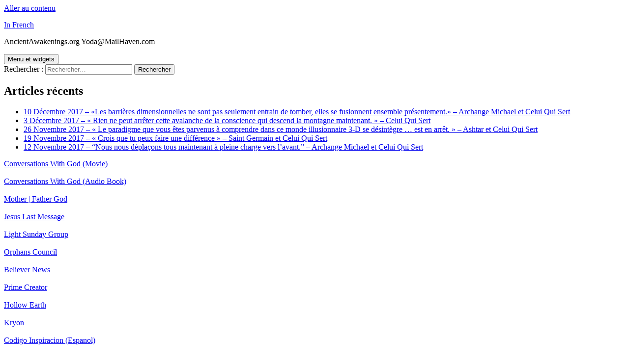

--- FILE ---
content_type: text/html; charset=UTF-8
request_url: https://french.ancientawakenings.org/index.php/tag/discernement/
body_size: 15090
content:
<!DOCTYPE html>
<html lang="fr-FR" class="no-js">
<head>
	<meta charset="UTF-8">
	<meta name="viewport" content="width=device-width">
	<link rel="profile" href="http://gmpg.org/xfn/11">
	<link rel="pingback" href="">
	<!--[if lt IE 9]>
	<script src="https://french.AncientAwakenings.org/wp-content/themes/twentyfifteen/js/html5.js"></script>
	<![endif]-->
	<script>(function(html){html.className = html.className.replace(/\bno-js\b/,'js')})(document.documentElement);</script>
<title>discernement &#8211; In French</title>
<meta name='robots' content='max-image-preview:large' />
<link rel='dns-prefetch' href='//french.AncientAwakenings.org' />
<link rel='dns-prefetch' href='//fonts.googleapis.com' />
<link href='https://fonts.gstatic.com' crossorigin rel='preconnect' />
<link rel="alternate" type="application/rss+xml" title="In French &raquo; Flux" href="https://french.AncientAwakenings.org/index.php/feed/" />
<link rel="alternate" type="application/rss+xml" title="In French &raquo; Flux des commentaires" href="https://french.AncientAwakenings.org/index.php/comments/feed/" />
<link rel="alternate" type="application/rss+xml" title="In French &raquo; Flux de l’étiquette discernement" href="https://french.AncientAwakenings.org/index.php/tag/discernement/feed/" />
<script type="text/javascript">
/* <![CDATA[ */
window._wpemojiSettings = {"baseUrl":"https:\/\/s.w.org\/images\/core\/emoji\/15.0.3\/72x72\/","ext":".png","svgUrl":"https:\/\/s.w.org\/images\/core\/emoji\/15.0.3\/svg\/","svgExt":".svg","source":{"concatemoji":"https:\/\/french.AncientAwakenings.org\/wp-includes\/js\/wp-emoji-release.min.js?ver=6.5.5"}};
/*! This file is auto-generated */
!function(i,n){var o,s,e;function c(e){try{var t={supportTests:e,timestamp:(new Date).valueOf()};sessionStorage.setItem(o,JSON.stringify(t))}catch(e){}}function p(e,t,n){e.clearRect(0,0,e.canvas.width,e.canvas.height),e.fillText(t,0,0);var t=new Uint32Array(e.getImageData(0,0,e.canvas.width,e.canvas.height).data),r=(e.clearRect(0,0,e.canvas.width,e.canvas.height),e.fillText(n,0,0),new Uint32Array(e.getImageData(0,0,e.canvas.width,e.canvas.height).data));return t.every(function(e,t){return e===r[t]})}function u(e,t,n){switch(t){case"flag":return n(e,"\ud83c\udff3\ufe0f\u200d\u26a7\ufe0f","\ud83c\udff3\ufe0f\u200b\u26a7\ufe0f")?!1:!n(e,"\ud83c\uddfa\ud83c\uddf3","\ud83c\uddfa\u200b\ud83c\uddf3")&&!n(e,"\ud83c\udff4\udb40\udc67\udb40\udc62\udb40\udc65\udb40\udc6e\udb40\udc67\udb40\udc7f","\ud83c\udff4\u200b\udb40\udc67\u200b\udb40\udc62\u200b\udb40\udc65\u200b\udb40\udc6e\u200b\udb40\udc67\u200b\udb40\udc7f");case"emoji":return!n(e,"\ud83d\udc26\u200d\u2b1b","\ud83d\udc26\u200b\u2b1b")}return!1}function f(e,t,n){var r="undefined"!=typeof WorkerGlobalScope&&self instanceof WorkerGlobalScope?new OffscreenCanvas(300,150):i.createElement("canvas"),a=r.getContext("2d",{willReadFrequently:!0}),o=(a.textBaseline="top",a.font="600 32px Arial",{});return e.forEach(function(e){o[e]=t(a,e,n)}),o}function t(e){var t=i.createElement("script");t.src=e,t.defer=!0,i.head.appendChild(t)}"undefined"!=typeof Promise&&(o="wpEmojiSettingsSupports",s=["flag","emoji"],n.supports={everything:!0,everythingExceptFlag:!0},e=new Promise(function(e){i.addEventListener("DOMContentLoaded",e,{once:!0})}),new Promise(function(t){var n=function(){try{var e=JSON.parse(sessionStorage.getItem(o));if("object"==typeof e&&"number"==typeof e.timestamp&&(new Date).valueOf()<e.timestamp+604800&&"object"==typeof e.supportTests)return e.supportTests}catch(e){}return null}();if(!n){if("undefined"!=typeof Worker&&"undefined"!=typeof OffscreenCanvas&&"undefined"!=typeof URL&&URL.createObjectURL&&"undefined"!=typeof Blob)try{var e="postMessage("+f.toString()+"("+[JSON.stringify(s),u.toString(),p.toString()].join(",")+"));",r=new Blob([e],{type:"text/javascript"}),a=new Worker(URL.createObjectURL(r),{name:"wpTestEmojiSupports"});return void(a.onmessage=function(e){c(n=e.data),a.terminate(),t(n)})}catch(e){}c(n=f(s,u,p))}t(n)}).then(function(e){for(var t in e)n.supports[t]=e[t],n.supports.everything=n.supports.everything&&n.supports[t],"flag"!==t&&(n.supports.everythingExceptFlag=n.supports.everythingExceptFlag&&n.supports[t]);n.supports.everythingExceptFlag=n.supports.everythingExceptFlag&&!n.supports.flag,n.DOMReady=!1,n.readyCallback=function(){n.DOMReady=!0}}).then(function(){return e}).then(function(){var e;n.supports.everything||(n.readyCallback(),(e=n.source||{}).concatemoji?t(e.concatemoji):e.wpemoji&&e.twemoji&&(t(e.twemoji),t(e.wpemoji)))}))}((window,document),window._wpemojiSettings);
/* ]]> */
</script>
<style id='wp-emoji-styles-inline-css' type='text/css'>

	img.wp-smiley, img.emoji {
		display: inline !important;
		border: none !important;
		box-shadow: none !important;
		height: 1em !important;
		width: 1em !important;
		margin: 0 0.07em !important;
		vertical-align: -0.1em !important;
		background: none !important;
		padding: 0 !important;
	}
</style>
<link rel='stylesheet' id='wp-block-library-css' href='https://french.AncientAwakenings.org/wp-includes/css/dist/block-library/style.min.css?ver=6.5.5' type='text/css' media='all' />
<style id='classic-theme-styles-inline-css' type='text/css'>
/*! This file is auto-generated */
.wp-block-button__link{color:#fff;background-color:#32373c;border-radius:9999px;box-shadow:none;text-decoration:none;padding:calc(.667em + 2px) calc(1.333em + 2px);font-size:1.125em}.wp-block-file__button{background:#32373c;color:#fff;text-decoration:none}
</style>
<style id='global-styles-inline-css' type='text/css'>
body{--wp--preset--color--black: #000000;--wp--preset--color--cyan-bluish-gray: #abb8c3;--wp--preset--color--white: #ffffff;--wp--preset--color--pale-pink: #f78da7;--wp--preset--color--vivid-red: #cf2e2e;--wp--preset--color--luminous-vivid-orange: #ff6900;--wp--preset--color--luminous-vivid-amber: #fcb900;--wp--preset--color--light-green-cyan: #7bdcb5;--wp--preset--color--vivid-green-cyan: #00d084;--wp--preset--color--pale-cyan-blue: #8ed1fc;--wp--preset--color--vivid-cyan-blue: #0693e3;--wp--preset--color--vivid-purple: #9b51e0;--wp--preset--gradient--vivid-cyan-blue-to-vivid-purple: linear-gradient(135deg,rgba(6,147,227,1) 0%,rgb(155,81,224) 100%);--wp--preset--gradient--light-green-cyan-to-vivid-green-cyan: linear-gradient(135deg,rgb(122,220,180) 0%,rgb(0,208,130) 100%);--wp--preset--gradient--luminous-vivid-amber-to-luminous-vivid-orange: linear-gradient(135deg,rgba(252,185,0,1) 0%,rgba(255,105,0,1) 100%);--wp--preset--gradient--luminous-vivid-orange-to-vivid-red: linear-gradient(135deg,rgba(255,105,0,1) 0%,rgb(207,46,46) 100%);--wp--preset--gradient--very-light-gray-to-cyan-bluish-gray: linear-gradient(135deg,rgb(238,238,238) 0%,rgb(169,184,195) 100%);--wp--preset--gradient--cool-to-warm-spectrum: linear-gradient(135deg,rgb(74,234,220) 0%,rgb(151,120,209) 20%,rgb(207,42,186) 40%,rgb(238,44,130) 60%,rgb(251,105,98) 80%,rgb(254,248,76) 100%);--wp--preset--gradient--blush-light-purple: linear-gradient(135deg,rgb(255,206,236) 0%,rgb(152,150,240) 100%);--wp--preset--gradient--blush-bordeaux: linear-gradient(135deg,rgb(254,205,165) 0%,rgb(254,45,45) 50%,rgb(107,0,62) 100%);--wp--preset--gradient--luminous-dusk: linear-gradient(135deg,rgb(255,203,112) 0%,rgb(199,81,192) 50%,rgb(65,88,208) 100%);--wp--preset--gradient--pale-ocean: linear-gradient(135deg,rgb(255,245,203) 0%,rgb(182,227,212) 50%,rgb(51,167,181) 100%);--wp--preset--gradient--electric-grass: linear-gradient(135deg,rgb(202,248,128) 0%,rgb(113,206,126) 100%);--wp--preset--gradient--midnight: linear-gradient(135deg,rgb(2,3,129) 0%,rgb(40,116,252) 100%);--wp--preset--font-size--small: 13px;--wp--preset--font-size--medium: 20px;--wp--preset--font-size--large: 36px;--wp--preset--font-size--x-large: 42px;--wp--preset--spacing--20: 0.44rem;--wp--preset--spacing--30: 0.67rem;--wp--preset--spacing--40: 1rem;--wp--preset--spacing--50: 1.5rem;--wp--preset--spacing--60: 2.25rem;--wp--preset--spacing--70: 3.38rem;--wp--preset--spacing--80: 5.06rem;--wp--preset--shadow--natural: 6px 6px 9px rgba(0, 0, 0, 0.2);--wp--preset--shadow--deep: 12px 12px 50px rgba(0, 0, 0, 0.4);--wp--preset--shadow--sharp: 6px 6px 0px rgba(0, 0, 0, 0.2);--wp--preset--shadow--outlined: 6px 6px 0px -3px rgba(255, 255, 255, 1), 6px 6px rgba(0, 0, 0, 1);--wp--preset--shadow--crisp: 6px 6px 0px rgba(0, 0, 0, 1);}:where(.is-layout-flex){gap: 0.5em;}:where(.is-layout-grid){gap: 0.5em;}body .is-layout-flex{display: flex;}body .is-layout-flex{flex-wrap: wrap;align-items: center;}body .is-layout-flex > *{margin: 0;}body .is-layout-grid{display: grid;}body .is-layout-grid > *{margin: 0;}:where(.wp-block-columns.is-layout-flex){gap: 2em;}:where(.wp-block-columns.is-layout-grid){gap: 2em;}:where(.wp-block-post-template.is-layout-flex){gap: 1.25em;}:where(.wp-block-post-template.is-layout-grid){gap: 1.25em;}.has-black-color{color: var(--wp--preset--color--black) !important;}.has-cyan-bluish-gray-color{color: var(--wp--preset--color--cyan-bluish-gray) !important;}.has-white-color{color: var(--wp--preset--color--white) !important;}.has-pale-pink-color{color: var(--wp--preset--color--pale-pink) !important;}.has-vivid-red-color{color: var(--wp--preset--color--vivid-red) !important;}.has-luminous-vivid-orange-color{color: var(--wp--preset--color--luminous-vivid-orange) !important;}.has-luminous-vivid-amber-color{color: var(--wp--preset--color--luminous-vivid-amber) !important;}.has-light-green-cyan-color{color: var(--wp--preset--color--light-green-cyan) !important;}.has-vivid-green-cyan-color{color: var(--wp--preset--color--vivid-green-cyan) !important;}.has-pale-cyan-blue-color{color: var(--wp--preset--color--pale-cyan-blue) !important;}.has-vivid-cyan-blue-color{color: var(--wp--preset--color--vivid-cyan-blue) !important;}.has-vivid-purple-color{color: var(--wp--preset--color--vivid-purple) !important;}.has-black-background-color{background-color: var(--wp--preset--color--black) !important;}.has-cyan-bluish-gray-background-color{background-color: var(--wp--preset--color--cyan-bluish-gray) !important;}.has-white-background-color{background-color: var(--wp--preset--color--white) !important;}.has-pale-pink-background-color{background-color: var(--wp--preset--color--pale-pink) !important;}.has-vivid-red-background-color{background-color: var(--wp--preset--color--vivid-red) !important;}.has-luminous-vivid-orange-background-color{background-color: var(--wp--preset--color--luminous-vivid-orange) !important;}.has-luminous-vivid-amber-background-color{background-color: var(--wp--preset--color--luminous-vivid-amber) !important;}.has-light-green-cyan-background-color{background-color: var(--wp--preset--color--light-green-cyan) !important;}.has-vivid-green-cyan-background-color{background-color: var(--wp--preset--color--vivid-green-cyan) !important;}.has-pale-cyan-blue-background-color{background-color: var(--wp--preset--color--pale-cyan-blue) !important;}.has-vivid-cyan-blue-background-color{background-color: var(--wp--preset--color--vivid-cyan-blue) !important;}.has-vivid-purple-background-color{background-color: var(--wp--preset--color--vivid-purple) !important;}.has-black-border-color{border-color: var(--wp--preset--color--black) !important;}.has-cyan-bluish-gray-border-color{border-color: var(--wp--preset--color--cyan-bluish-gray) !important;}.has-white-border-color{border-color: var(--wp--preset--color--white) !important;}.has-pale-pink-border-color{border-color: var(--wp--preset--color--pale-pink) !important;}.has-vivid-red-border-color{border-color: var(--wp--preset--color--vivid-red) !important;}.has-luminous-vivid-orange-border-color{border-color: var(--wp--preset--color--luminous-vivid-orange) !important;}.has-luminous-vivid-amber-border-color{border-color: var(--wp--preset--color--luminous-vivid-amber) !important;}.has-light-green-cyan-border-color{border-color: var(--wp--preset--color--light-green-cyan) !important;}.has-vivid-green-cyan-border-color{border-color: var(--wp--preset--color--vivid-green-cyan) !important;}.has-pale-cyan-blue-border-color{border-color: var(--wp--preset--color--pale-cyan-blue) !important;}.has-vivid-cyan-blue-border-color{border-color: var(--wp--preset--color--vivid-cyan-blue) !important;}.has-vivid-purple-border-color{border-color: var(--wp--preset--color--vivid-purple) !important;}.has-vivid-cyan-blue-to-vivid-purple-gradient-background{background: var(--wp--preset--gradient--vivid-cyan-blue-to-vivid-purple) !important;}.has-light-green-cyan-to-vivid-green-cyan-gradient-background{background: var(--wp--preset--gradient--light-green-cyan-to-vivid-green-cyan) !important;}.has-luminous-vivid-amber-to-luminous-vivid-orange-gradient-background{background: var(--wp--preset--gradient--luminous-vivid-amber-to-luminous-vivid-orange) !important;}.has-luminous-vivid-orange-to-vivid-red-gradient-background{background: var(--wp--preset--gradient--luminous-vivid-orange-to-vivid-red) !important;}.has-very-light-gray-to-cyan-bluish-gray-gradient-background{background: var(--wp--preset--gradient--very-light-gray-to-cyan-bluish-gray) !important;}.has-cool-to-warm-spectrum-gradient-background{background: var(--wp--preset--gradient--cool-to-warm-spectrum) !important;}.has-blush-light-purple-gradient-background{background: var(--wp--preset--gradient--blush-light-purple) !important;}.has-blush-bordeaux-gradient-background{background: var(--wp--preset--gradient--blush-bordeaux) !important;}.has-luminous-dusk-gradient-background{background: var(--wp--preset--gradient--luminous-dusk) !important;}.has-pale-ocean-gradient-background{background: var(--wp--preset--gradient--pale-ocean) !important;}.has-electric-grass-gradient-background{background: var(--wp--preset--gradient--electric-grass) !important;}.has-midnight-gradient-background{background: var(--wp--preset--gradient--midnight) !important;}.has-small-font-size{font-size: var(--wp--preset--font-size--small) !important;}.has-medium-font-size{font-size: var(--wp--preset--font-size--medium) !important;}.has-large-font-size{font-size: var(--wp--preset--font-size--large) !important;}.has-x-large-font-size{font-size: var(--wp--preset--font-size--x-large) !important;}
.wp-block-navigation a:where(:not(.wp-element-button)){color: inherit;}
:where(.wp-block-post-template.is-layout-flex){gap: 1.25em;}:where(.wp-block-post-template.is-layout-grid){gap: 1.25em;}
:where(.wp-block-columns.is-layout-flex){gap: 2em;}:where(.wp-block-columns.is-layout-grid){gap: 2em;}
.wp-block-pullquote{font-size: 1.5em;line-height: 1.6;}
</style>
<link rel='stylesheet' id='twentyfifteen-fonts-css' href='https://fonts.googleapis.com/css?family=Noto+Sans%3A400italic%2C700italic%2C400%2C700%7CNoto+Serif%3A400italic%2C700italic%2C400%2C700%7CInconsolata%3A400%2C700&#038;subset=latin%2Clatin-ext' type='text/css' media='all' />
<link rel='stylesheet' id='genericons-css' href='https://french.AncientAwakenings.org/wp-content/themes/twentyfifteen/genericons/genericons.css?ver=3.2' type='text/css' media='all' />
<link rel='stylesheet' id='twentyfifteen-style-css' href='https://french.AncientAwakenings.org/wp-content/themes/twentyfifteen/style.css?ver=6.5.5' type='text/css' media='all' />
<!--[if lt IE 9]>
<link rel='stylesheet' id='twentyfifteen-ie-css' href='https://french.AncientAwakenings.org/wp-content/themes/twentyfifteen/css/ie.css?ver=20141010' type='text/css' media='all' />
<![endif]-->
<!--[if lt IE 8]>
<link rel='stylesheet' id='twentyfifteen-ie7-css' href='https://french.AncientAwakenings.org/wp-content/themes/twentyfifteen/css/ie7.css?ver=20141010' type='text/css' media='all' />
<![endif]-->
<script type="text/javascript" src="https://french.AncientAwakenings.org/wp-includes/js/jquery/jquery.min.js?ver=3.7.1" id="jquery-core-js"></script>
<script type="text/javascript" src="https://french.AncientAwakenings.org/wp-includes/js/jquery/jquery-migrate.min.js?ver=3.4.1" id="jquery-migrate-js"></script>
<link rel="https://api.w.org/" href="https://french.AncientAwakenings.org/index.php/wp-json/" /><link rel="alternate" type="application/json" href="https://french.AncientAwakenings.org/index.php/wp-json/wp/v2/tags/96" /><link rel="EditURI" type="application/rsd+xml" title="RSD" href="https://french.AncientAwakenings.org/xmlrpc.php?rsd" />
<meta name="generator" content="WordPress 6.5.5" />
<!-- Analytics by WP-Statistics v13.1.3 - https://wp-statistics.com/ -->
</head>

<body class="archive tag tag-discernement tag-96">
<div id="page" class="hfeed site">
	<a class="skip-link screen-reader-text" href="#content">Aller au contenu</a>

	<div id="sidebar" class="sidebar">
		<header id="masthead" class="site-header" role="banner">
			<div class="site-branding">
										<p class="site-title"><a href="https://french.AncientAwakenings.org/" rel="home">In French</a></p>
											<p class="site-description">AncientAwakenings.org   Yoda@MailHaven.com</p>
									<button class="secondary-toggle">Menu et widgets</button>
			</div><!-- .site-branding -->
		</header><!-- .site-header -->

			<div id="secondary" class="secondary">

		
		
					<div id="widget-area" class="widget-area" role="complementary">
				<aside id="search-2" class="widget widget_search"><form role="search" method="get" class="search-form" action="https://french.AncientAwakenings.org/">
				<label>
					<span class="screen-reader-text">Rechercher :</span>
					<input type="search" class="search-field" placeholder="Rechercher…" value="" name="s" />
				</label>
				<input type="submit" class="search-submit screen-reader-text" value="Rechercher" />
			</form></aside>
		<aside id="recent-posts-2" class="widget widget_recent_entries">
		<h2 class="widget-title">Articles récents</h2>
		<ul>
											<li>
					<a href="https://french.AncientAwakenings.org/index.php/2017/12/18/10-decembre-2017/">10 Décembre 2017 &#8211; «Les barrières dimensionnelles ne sont pas seulement entrain de tomber, elles se fusionnent ensemble présentement.» &#8211; Archange Michael et Celui Qui Sert</a>
									</li>
											<li>
					<a href="https://french.AncientAwakenings.org/index.php/2017/12/18/3-decembre-2017/">3 Décembre 2017 &#8211; « Rien ne peut arrêter cette avalanche de la conscience qui descend la montagne maintenant. » &#8211; Celui Qui Sert</a>
									</li>
											<li>
					<a href="https://french.AncientAwakenings.org/index.php/2017/11/30/26-novembre-2017/">26 Novembre 2017 &#8211; « Le paradigme que vous êtes parvenus à comprendre dans ce monde illusionnaire 3-D se désintègre &#8230; est en arrêt. » &#8211; Ashtar et Celui Qui Sert</a>
									</li>
											<li>
					<a href="https://french.AncientAwakenings.org/index.php/2017/11/25/19-novembre-2017/">19 Novembre 2017 &#8211; « Crois que tu peux faire une différence » &#8211; Saint Germain et Celui Qui Sert</a>
									</li>
											<li>
					<a href="https://french.AncientAwakenings.org/index.php/2017/11/19/12-novembre-2017/">12 Novembre 2017 &#8211; &#8220;Nous nous déplaçons tous maintenant à pleine charge vers l&#8217;avant.&#8221; &#8211; Archange Michael et Celui Qui Sert</a>
									</li>
					</ul>

		</aside><aside id="block-2" class="widget widget_block"><a href='https://www.youtube.com/watch?v=PmPGcLu3I9k' target='_new'>
Conversations With God (Movie)</a>
<br><br>
<a href='https://www.youtube.com/watch?v=Q3p-ZS9e4Ys' target='_new'>
Conversations With God (Audio Book)</a>
<br><br>
<a href='https://WhoNeedsLight.12of12.com' target='_new'>
Mother | Father God</a>
<br><br>
<a href='https://TheRealJesus.12of12.com' target='_new'>
Jesus Last Message</a>
<br><br>
<a href='https://AncientAwakenings.org
' target='_new'>Light Sunday Group</a>
<br><br>
<a href='https://12of12.org' target='_new'>
Orphans Council</a>
<br><br>
<a href='https://ChristReturn.news' target='_new'>Believer News</a>
<br><br>
<a href='https://PrimeCreator.12of12.com' target='_new'>Prime Creator</a>
<br><br>
<a href='https://HollowEarth.12of12.com' target='_new'>Hollow Earth</a>
<br><br>
<a href='https://www.youtube.com/@kryonleecarroll3491/videos' target='_new'>Kryon</a>
<br><br>
<a href='https://www.youtube.com/@franciskojavier.oficial' target='_new'>Codigo Inspiracion  (Espanol)</a>
<br><br></aside><aside id="archives-2" class="widget widget_archive"><h2 class="widget-title">Archives</h2>
			<ul>
					<li><a href='https://french.AncientAwakenings.org/index.php/2017/12/'>décembre 2017</a></li>
	<li><a href='https://french.AncientAwakenings.org/index.php/2017/11/'>novembre 2017</a></li>
	<li><a href='https://french.AncientAwakenings.org/index.php/2017/10/'>octobre 2017</a></li>
	<li><a href='https://french.AncientAwakenings.org/index.php/2017/09/'>septembre 2017</a></li>
	<li><a href='https://french.AncientAwakenings.org/index.php/2017/08/'>août 2017</a></li>
	<li><a href='https://french.AncientAwakenings.org/index.php/2017/07/'>juillet 2017</a></li>
	<li><a href='https://french.AncientAwakenings.org/index.php/2017/06/'>juin 2017</a></li>
	<li><a href='https://french.AncientAwakenings.org/index.php/2017/05/'>mai 2017</a></li>
			</ul>

			</aside><aside id="categories-2" class="widget widget_categories"><h2 class="widget-title">Catégories</h2>
			<ul>
					<li class="cat-item cat-item-1"><a href="https://french.AncientAwakenings.org/index.php/category/uncategorized/">Uncategorized</a>
</li>
			</ul>

			</aside><aside id="meta-2" class="widget widget_meta"><h2 class="widget-title">Méta</h2>
		<ul>
						<li><a href="https://french.AncientAwakenings.org/wp-login.php">Connexion</a></li>
			<li><a href="https://french.AncientAwakenings.org/index.php/feed/">Flux des publications</a></li>
			<li><a href="https://french.AncientAwakenings.org/index.php/comments/feed/">Flux des commentaires</a></li>

			<li><a href="https://fr.wordpress.org/">Site de WordPress-FR</a></li>
		</ul>

		</aside>			</div><!-- .widget-area -->
		
	</div><!-- .secondary -->

	</div><!-- .sidebar -->

	<div id="content" class="site-content">

	<section id="primary" class="content-area">
		<main id="main" class="site-main" role="main">

		
			<header class="page-header">
				<h1 class="page-title">Étiquette : <span>discernement</span></h1>			</header><!-- .page-header -->

			
<article id="post-67" class="post-67 post type-post status-publish format-standard hentry category-uncategorized tag-adama tag-ancient-awakenings tag-ancientawakenings tag-aramda tag-archange-michael tag-ascension tag-ashtar tag-celui-qui-sert tag-conscience tag-discernement tag-energie tag-etre-galactique tag-evenement tag-frequence tag-illusion tag-imagination tag-independance tag-intention tag-intuition tag-jerusalem tag-jeshua tag-jesus tag-kuthumi tag-ligne-de-temps tag-lumiere tag-maitre-ascensionne tag-manifestation tag-moi-superieur tag-nesara tag-nouvel-age tag-persistance tag-realite tag-respiration tag-reveil tag-saint-germain tag-sananda tag-visualisation tag-yeshua">
	
	<header class="entry-header">
		<h2 class="entry-title"><a href="https://french.AncientAwakenings.org/index.php/2017/07/18/2-juillet-2017/" rel="bookmark">2 Juillet 2017 &#8211; «L’indépendance pour vous, le guerrier de lumière, est d’être capable de déterminer et de discerner ce qu’est la Vérité et ce qui ne l’est pas. » Archange Michael, Maître Kuthumi et Celui Qui Sert.</a></h2>	</header><!-- .entry-header -->

	<div class="entry-content">
		<p>Lien vers la vidéo : <a href="http://youtu.be/-5bjYwXtm-k" target="_blank">http://youtu.be/-5bjYwXtm-k</a></p>
<p>«L’indépendance pour vous, le guerrier de lumière, est d’être capable de déterminer et de discerner ce qu’est la Vérité et ce qui ne l’est pas. » Archange Michael, Maître Kuthumi et Celui Qui Sert.</p>
<p>Archange Michael et Maître ascensionné Kuthumi canalisés par C. Louis Osburn<br />
Celui Qui Sert canalisé par James McConnell<br />
Ces messages ont été donnés durant la séance hebdomadaire du dimanche du groupe Prepare for Change à Phoenix, Arizona. Date : 2 Juillet 2017</p>
<p><strong>&#8211; Archange Michael &#8211; </strong></p>
<p>Salutations! C’est Archange Michael et JE SUIS si humble et fier d’être ici aujourd’hui pour parler à ce groupe qui est présent à cette conférence téléphonique et ce groupe qui va l’écouter à travers de nombreux vidéos et ceux qui vont le lire dans de nombreuses transcriptions. Je suis ici aujourd’hui pour parler de l’indépendance, ce qui est approprié, mais ce n’est par pour cette fin de semaine de l’Indépendance Américaine. </p>
<p>Alors, l’indépendance pour vous, le guerrier de lumière, est d’être capable de déterminer et de discerner ce qu’est la Vérité et ce qui ne l’est pas. Puisque nous nous rapprochons d’un temps où nous tous serons pleinement dans l’action, car nous sommes maintenant à un endroit où il y a de l’action pour chacun d’entre nous. Les choses vont bouger à un tel rythme qu’il pourrait être difficile pour nous de discerner la bonne chose à faire, la bonne action à prendre, la bonne décision à prendre. Et l’indépendance requiert vraiment que nous tous allions à l’intérieur de soi et de trouver ce guide qui est à l’intérieur de nous et de fier de moins en moins au guide à l’extérieur de nous. </p>
<p>Alors, je vous invite aujourd’hui à ressentir l’unité que vous avez créée durant cette méditation qui a précédé ce message, je vous invite à aller en vous, à fermer vos yeux, à respirer à fond, à faire une interruption de votre respiration en haut et une interruption de votre respiration en bas, et simplement poser une question. Je vous invite à le faire maintenant. Demandez : «Est-ce que j’ai une connexion à mon Créateur? » Posez cette question maintenant et voyez quelle sorte de réponse que vous obtenez. </p>
<p>Plusieurs d’entre vous vont recevoir un simple mot murmurant du silence, ou cette voix qui murmure en vous. C’est votre connexion à la Source. C’est votre connexion au Créateur. Renforcez cette connexion. Je vous invite à la renforcer de façon quotidienne, alors que du moment que vous allez à votre travail de service, du moment que vous devenez très actif dans les nombreux projets humanitaires, qui vont requérir beaucoup d’activité bientôt, vous allez être capable d’aller en vous. Vous serez capable de poser les questions et de demander de l’aide dans la prise de bonnes décisions. C’est la vraie indépendance. Alors, je vous donne ceci en tant que guidance et en tant qu’indice que très bientôt, vous allez être très actif.</p>
<p>C’est Archange Michael et maintenant, je vous présente, Maître Kuthumi.</p>
<p><strong>&#8211; Maître Kuthumi &#8211;</strong></p>
<p>C’est Maître Kuthumi. Vous pouvez m’appeler K.H., comme plusieurs d’entre vous me connaissent par ce nom. Et, JE SUIS, mais un simple maître qui a servi pour plusieurs années pour ce travail d’ascension sur cette planète. Et, il en a fallu plusieurs générations et plusieurs années et plusieurs messages pour arriver à ce point. Et, je suis très heureux de dire que nous sommes maintenant à ce point d’activité. Ce point se produit présentement comme on vous l’a dit dans les conversations précédant cette session de canalisation, que nous sommes maintenant au point où les choses commencent à se manifester en réalité. </p>
<p>Comme cela se produit, il devient important que vous vous concentriez sur les bases du guerrier de lumière. Comme mon frère Saint Germain l’a mentionné dans un message plus tôt, cette nécessité de respirer, respirer de façon consciencieuse est une fondation pour arriver à la maîtrise.</p>
<p>Et, si vous êtes à un mois et demi suivant ce message et que vous avez de la difficulté à maintenir cette douce respiration consciencieuse, je vous offre aujourd’hui un autre outil ou une autre arme dans l’arsenal du guerrier de lumière. Cette arme s’appelle la persistance. Tout ce que vous savez qui se produit au niveau de la maîtrise, que ce soit pour un maître joueur de baseball ou pour un maître musicien ne vient pas sans un certain niveau de persistance. Êtes-vous d’accord?</p>
<p>Cette persistance est quelque chose que nous devons tous atteindre puisque même le guerrier de lumière le plus assidu peut oublier de faire la douce respiration consciencieuse après un mois ou deux, ou après un an ou deux. Il se peut que notre égo ait grimpé en intensité et que notre égo dise : «Bien, je n’ai plus à le faire maintenant.» Alors, je suis ici pour vous dire que la persistance est une arme nécessaire pour vous de continuer avec la douce respiration consciencieuse et ce que nous avons aujourd’hui est, devons-nous dire, les cartouches pour l’arme et ça s’appelle les intentions. Les intentions quotidiennes.</p>
<p>Alors, comment cela fonctionne? Tous les jours, lorsque vous vous réveillez, ayez l’intention de faire votre douce respiration consciencieuse. Ayez l’intention de le faire savoir à vous-mêmes et à votre corps physique que vous souhaitez faire une douce respiration consciencieuse tout au long de votre journée. Alors, c’est une intention. C’est une commande pour votre corps physique de lui faire savoir que vous êtes aux commandes. C’est une commande à votre égo de lui faire savoir que c’est ce que vous souhaitez faire tout au long de la journée. Si vous ne le vocalisez pas, votre conscience physique ou votre égo commencera à, devons-nous le dire, être distrait et ira de sa belle façon de regarder les objets qui attirent l’attention sur le plancher ou être distrait avec une chose ou une autre et très bientôt, cette arme de base utilisée par le guerrier de lumière, la douce respiration consciencieuse, est laissée sur bord du chemin. </p>
<p>Alors, je vous offre ceci aujourd’hui, une arme simple appelée l’intention. Utilisez vos intentions. Vocalisez vos intentions tout au long de la journée. Et, c’est tout. </p>
<p>Je donne la parole maintenant à mon frère Celui Qui Sert.</p>
<p><strong>&#8211; Celui Qui Sert &#8211;</strong></p>
<p>Om Mani Padme Hum. Om Mani Padme Hum. Om, Om. Salutations à tous!</p>
<p>C’est toujours merveilleux d’être avec vous et nous sommes très excités à propos de plusieurs choses qui s’en viennent. </p>
<p>Ce n’est pas seulement vous qui êtes excités, nous sommes aussi très excités. Vous pensez que nous sommes assis sur notre chaise toute la journée et que nous méditions et que nous chantions Om et tout ça et c’est tout ce que nous faisons? Non! Comme Saint Germain vous l’a dit, nous faisons la fête! Nous passons du très bon temps!</p>
<p>Et, les bonnes périodes sont prêtes à venir, chères gens. Ils sont prêts. Et, nous sommes [??] et tout vient à un point de rencontre. Il en prend simplement votre conscience, votre conscience collective pour continuer ce processus, pour continuer d’avancer dans la direction dans laquelle vous avez été guidés depuis un certain temps maintenant. Nous ne parlons pas seulement de cette période, mais de plusieurs périodes. </p>
<p>Alors, il y a très longtemps, avant même que vous veniez ici sur cette planète pour participer à cette évolution-ci, vous étiez ce que vous diriez d’une bien plus haute vibration, d’une bien plus haute densité dimensionnelle. Et, tout ça, vous aviez quelque peu abandonné pour venir ici et de faire partie de cette expression-ci, pour faire partie de cette évolution-ci de la conscience, et d’être ceux et celles qui feraient mouvoir cette conscience tout au long du processus, comme vous êtes la personne à l’avant-garde. Vous êtes ceux et celles qui viennent avant pour amener ces changements par milliers. Vous, les travailleurs de lumière, et même plus important encore maintenant, vous, les guerriers de lumière êtes ceux et celles qui le font.</p>
<p>Et, tout vient à un point de rencontre maintenant. Continuez simplement d’avoir de la patience un peu plus longtemps, et vous serez ébahis de la façon que ces choses se rassemblent ensemble et de la façon que tout est vraiment bien orchestré. Okay?</p>
<p>Avez-vous des questions pour Celui Qui Sert?</p>
<p><strong>&#8211; Période de Questions &#8211; </strong></p>
<p>Q : Hier matin, je me suis réveillé avec un message de guérison et il répétait : «Un message pour l’humanité. Un message pour l’humanité.» Et, alors, j’ai entendu : «Amour». Et, la deuxième phrase était : «Le voile sera désintégré.» Et, alors, je me suis réveillé et je me suis demandé si c’était simplement mon imagination ou était-ce réellement un message qui m’était donné?</p>
<p>CQS : Oh mon Dieu! Aviez-vous entendu ce qui était dit plus tôt dans les méditations par Yeshua, par la façon, celui qui parlait, qu’il n’y a rien qui soit le fruit de votre imagination. Tout est réel! Alors, il est certain que tout ce que vous imaginez est aussi réel que ce que vous voyez. C’est ce que vous devez comprendre. Ce n’est pas comme vos parents vous l’ont dit ou que vos grands-parents vous l’ont dit, oh c’est juste votre imagination. Ne faites pas attention à cela! Faux! Ce n’est pas ce que vous voulez faire. Vous voulez porter attention à cela. </p>
<p>Vous voulez continuer de travailler avec votre imagination. Vos habiletés de visualisation sont vraiment importantes. Puisque, en vous déplaçant vers ces hautes fréquences vibrationnelles, votre imagination, votre visualisation, va devenir de plus en plus importante puisqu’elle va vous mener la manifestation directe. Alors, si vous ne croyez pas à votre imagination ou à vos habiletés de visualisation, alors vous n’allez pas être capable de manifester comme vous seriez capables de le faire dans les hautes vibrations.</p>
<p>Vous entraînez d’autres personnes, vous allez apprendre sur la façon de le faire de plus en plus puisque certainement vous ne voudriez pas visualiser un monstre quelconque ou quelque chose comme cela qui viendrait foncer sur votre porte comme dans certains de vos films. Vous voyez? Ou, il y a ceux qui descendent du cellier tout seul et lorsqu’ils descendent, vous dites : Non, non, non! Ne descendez pas les marches! Ne descendez pas les marches! » Vous comprenez? Nous ne voulons pas ça. Et, il y a un espace qui l’en empêche, juste pour que vous le sachiez. Mais, il y aura un processus d’entraînement lorsque vous passez à travers ce processus. Okay? Est-ce que cela répond à votre question?</p>
<p>Q : Oui, d’une certaine façon, j’y crois. Je sais que ce n’est pas mon imagination, mais, en même temps, puisque c’est un tas d’informations, parfois, je pense peut-être que toute cette information affectait que ce je recevais. </p>
<p>CQS : Oui et concernant la désintégration du voile, c’est le cas. Alors, ce n’était pas le fruit de votre imagination, c’était réel. C’était un message pour l’humanité qui devait passer à travers vous, de cette façon, et c’est ce qui se produit. Le voile se désintègre. Et, à un certain point, le voile sera complètement désintégré et cela vous fera vraiment plaisir. Comme nous l’avions dit plus tôt, soyez prêts puisque vous allez voir des personnes mortes. [Rires] </p>
<p>Q : Qu’est-ce que cela signifie? Vous l’aviez mentionné la dernière fois. Qu’est-ce que cela signifie, des personnes mortes? [Note de l’éditeur : l’appelant parle avec un accent très fort, alors, il est probablement inconscient que c’est une référence humoristique faite par Celui Qui Sert au sujet du film le Sixième Sens, 1999] </p>
<p>CQS : Vous allez voir à travers le voile ou du fait que le voile ne sera plus là. C’est le voile qui cache plusieurs de ces réalités, les nombreuses réalités dimensionnelles de façon séparées. Et, cela ne sera plus le cas. Alors, lorsque nous disons que vous «allez voir des personnes mortes», nous parlons du fait que vous serez capables de voir à travers les différentes fréquences dimensionnelles depuis les basses fréquences. Vous ne pouvez pas voir dans les hautes fréquences, mais vous serez capables de voir depuis les basses fréquences. Donc, pour que cela se produise, vous allez premièrement avoir à être dans une plus haute fréquence, vous voyez, pour être capables de regarder en bas. Vous ne regardez pas vraiment en bas, ce n’est pas vraiment ça, mais vous allez regarder à travers les dimensions, vous pourriez dire. </p>
<p>Q : Okay, maintenant, je comprends.</p>
<p>Q : J’essaie de figurer cette ligne de temps que tout le monde parle au sujet de, vous savez, avec le lion et l’agneau et le loup et tout ça. Je crois que vous aviez écouté. Qu’est-ce que cela signifie? Est-ce que cela signifie littéralement que nous avions eu des vies dans d’une autre ligne de temps, une autre dimension, et, maintenant, tout commence à se chevaucher?</p>
<p>CQS : Il y a beaucoup qui en fasse partie et cela prendrait beaucoup de temps pour expliquer ici, mais ces choses que vous parlez, comme nous avions entendu ce que vous aviez conversé plus tôt, et ces choses que vous dites étaient très précises à plusieurs égards. Les dimensions arrivent à un point commun, vous pourriez dire, et ces nombreuses personnes qui ont tenté de manipuler ces fréquences dimensionnelles et les densités dans le passé, ne sont plus capables de le faire. Mais, ils ont fait leur travail. Ils ont détruit leur radeau, vous pourriez dire, par moments. Et, après qu’ils aient fait leur partie, il en vient à ceux et celles qui sont de la lumière, ceux de l’alliance de revenir et rediriger certaines de ces choses qu’ils ont faites. Et, en le faisant, ils transforment et changent les nombreuses lignes de temps comme vous les connaissez. Maintenant, ce n’est pas pour dire que tous sont conscients de ces transformations des lignes de temps. Vous en êtes conscients, car vous opérez beaucoup avec les hautes fréquences, mais certains n’opèrent pas dans les hautes fréquences. Et, en fait, ils ne savent même pas ce qu’est la fréquence alors ils ne sont pas conscients de ces changements et ces transformations puisque rien ne s’est produit pour eux. Vous voyez? Pour ceux et celles qui ont les yeux pour voir et les oreilles pour entendre. C’est toujours cela en fin de compte, et cela va continuer de cette façon. </p>
<p>Q : Alors, la meilleure chose à laquelle nous devons placer notre concentration maintenant est comment nous voulons avancer dans l’augmentation de la vibration de l’humanité en tant que groupe et les projets que nous voulons travailler individuellement ou en tant que groupe et de commencer à mettre ces plans en place pour qu’ils soient prêts à être mis en marche?</p>
<p>CQS : Oui, vraiment. Et, notre cher frère et ami, Moses, a dit il y a quelques temps déjà, vous «avez reçu vos ordres de mission.» [signe de confirmation]. Pas de nous, mais de votre Moi Supérieur. Vous voyez? Alors, ceci est un processus. Vous êtes dans un processus. Et, vous avancez vers l’avant comme vous le devez, pour emmener ces résultats. En disant «vous», nous ne parlons pas seulement de ce groupe, nous parlons certainement de vous en tant que conscience collective comme un tout ici. Tout le monde bouge et crée ce processus continu d’ascension, qui ne peut plus être arrêté à ce moment-ci. Il ne peut plus être arrêté; Il va vers l’avant. Et, certains iront vers l’avant en tentant d’y résister et en criant alors que les autres vont simplement flotter (Note de l’éditeur : contraire de résister) tout au long du processus.</p>
<p>Q : C’est excitant [signe de confirmation]</p>
<p>CQS : Vous n’avez pas idée! [rire]</p>
<p>Q : Est-ce qu’il y avait une fête la nuit dernière? En regardant en haut, il paraît qu’il y a eu une fête toute la nuit.</p>
<p>CQS: Il y a des fêtes présentement, oui, puisque beaucoup est à venir très bientôt, et nous, nous que vous appelez les Maîtres Ascensionnés et les galactiques et les Agarthiens, nous nous préparons pour la grande célébration et nous allons vers cette célébration. D’ici là, nous avons quelques petites fêtes.</p>
<p>Le but est de vivre de la joie! Le but est d’avoir du fun!</p>
<p>Q : Si je me souviens un peu plus, j’ai du ressentiment de cela, mais je n’en ai pas de souvenir. </p>
<p>CQS : Oui. Pensez à ce mot de quatre lettres que James a déjà parlé et déteste beaucoup à plusieurs égards : « WORK » (TRAVAIL). Certains mots sont nécessaires certainement, mais pas au point que votre société l’a créé ici. Tout ce travail et pas de jeu?</p>
<p>Q : «PLAY» (JEU) est aussi un mot de quatre lettres.</p>
<p>CQS : Oui, c’est le cas, mais c’en est un qui est amusant!</p>
<p>Q : Qu’est-ce que la respiration fait pour nous?</p>
<p>CQS : Principalement, elle nous permet de revenir au centre, de se recentrer soi-même. La concentration. Trouver la concentration en nous, alors c’est pour vous de vous défaire de l’ouragan, de la tornade autour de vous, dans l’oeil de la tornade, dans le centre où tout est calme et joyeux. Et, dans cet état de calme et de la joie, vous êtes alors capables de vous connecter plus aisément avec votre Moi Supérieur Divin, avec vos mentors, vos guides, tout ça. C’est à cet endroit que vous le retrouvez dans ce moment de quiétude en vous. C’est à cet endroit que vous entendez ces murmures. Vous voyez?</p>
<p>Mais, si vous êtes à l’extérieur de la tornade, à l’extérieur de l’ouragan avec tous ces vents et tout, vous n’allez certainement pas entendre les murmures. Vous pourriez toutefois entendre les cris.</p>
<p>Q : Il est plus facile lorsque je ne marche pas. Mais, lorsque je marche et que je fais une expiration, je ne peux pas aider mon corps de vouloir inspirer sans faire une pause.</p>
<p>CQS : C’est comme vous ne pouvez pas conduire un vélo et mâcher de la gomme balloune en même temps. [rires] Nous devons le dire! </p>
<p>Q : Bien sûr!</p>
<p>Q : Lorsque nous allons recevoir notre monnaie, est-ce que nos mentors vont nous aider à déterminer le montant que nous devons demander? Vont-ils nous aider à être capables de disperser ces fonds? Je ne veux pas ces fonds puis que j’écoutais Winston Shrout dire qu’avoir les notes, les notes sur les dettes, pourrait nous empêcher d’ascensionner ou je ne le comprends pas vraiment, mais je ne veux pas qu’il me reste beaucoup de notes …</p>
<p>CQS : Nous allons vous l’expliquer d’une façon différente ici. Plutôt que de répondre à votre question directement, nous allons parler en termes des activités tridimensionnelles et de ces compréhensions versus les activités d’une plus haute vibration et de ces compréhensions en termes de la cinquième dimension. </p>
<p>Premièrement, cela provient d’un point de vue en troisième dimension, la vieille façon, le vieux paradigme, demandez ce que vous voulez, soyez certaine que tout soit prêt à temps, que tous vos papiers soient signés, toutes ces choses, que votre assurance soit en place, tout ça, c’est la vieille façon. C’est celle que plusieurs utilisent encore. Lorsque cela se produira, vous allez opérer dans les hautes vibrations. En d’autres mots, vous irez à vos réunions, ou peu importe ce que c’est, et vous allez proposer votre aide aux autres. Vous allez demander d’avoir une connexion avec votre Moi Supérieur Divin, avec votre corps mental de lumière, avec vos mentors, vos guides, peu importe comment vous les appelez. Mais, vous allez comprendre que tout est bien orchestré. Continuez à y croire et c’est ce que vous allez voir. </p>
<p>Mais, si vous allez dans ce tourbillon, si vous allez à l’intérieur de cela en pensant : «Oh mon Dieu, est-ce que je me souviens de ça? Est-ce que je me souviens que je dois le dire de cette façon et ainsi de suite, et cela va simplement vous garder dans le paradigme tridimensionnel et c’est où vous allez être. Vous voyez?</p>
<p>Ne soyez plus là. Vous vous en sortez bien. On vous entraîne. Nous aidons à entraîner chacun de vous pour sortir de vieux paradigme et entrer dans le nouveau et vivre l’expérience du contenu du nouveau paradigme. Vous voyez?</p>
<p>Est-ce que cela répond à votre question?</p>
<p>Q : Oui, pour la plupart. Seulement … lorsque vous êtes en conversation avec votre Moi Supérieur et lui demandez quelque chose, demander simplement ce que je ressens, je peux disperser, vous savez, sans …</p>
<p>CQS : Il y a un meilleur mot et une meilleure compréhension pour vous : «Soumettre». Soumettez-vous à tout moment et à tout endroit. Soumettez-vous et tout sera exactement comme il doit en être. Okay?</p>
<p>Toute autre chose crée de l’angoisse et fait de ce projet en entier une corvée. Vous ne voulez pas que ce soit une corvée. Vous ne voulez pas que ce soit le même vieux. Vous voulez que ce soit le Nouvel Âge, la nouvelle vibration, une plus haute vibration.</p>
<p>Nous devons relâcher la canalisation maintenant. Avant de le faire, toutefois, nous avons besoin de suggérer une seule chose. En continuant à travers ce prochain mois, ce mois de Juillet vers le mois d’Août, il y aura plusieurs transformations, plusieurs changements sur plusieurs niveaux de la conscience [interférence téléphonique]. Il y aura plusieurs niveaux de la conscience qui seront transformés, et déplacez-vous à l’intérieur de vous et à l’extérieur de vous, et plusieurs choses vont être … bien c’est ce que nous disons, se transformer et changer. Mais, en vous rapprochant de ce mois d’Août et de l’automne et tout ça, soyez simplement prêts. Soyez prêts. </p>
<p>Et, ceux parmi vous qui participeront au prochain Avancement, il y a plusieurs choses qui ont été planifiées pour continuer ce processus, pour continuer ce programme.</p>
<p>Maintenant que Charles est aussi à bord de ce bateau-ci, il y aura une transformation ici, qui se produira pour cette raison, alors Charles et James travaillent ensemble ici et amènent une transformation à un très haut niveau, vous pourriez dire, qui peut se produire pour cette raison. Charles peut ne pas en être conscient encore, mais il va l’être. Et, il est aussi attendu qu’il soit présent à cet événement. Alors, il y aura des surprises, oui, mais même plus qu’il y aura des expériences. Okay?</p>
<p>Shanti. Que la paix soit avec vous. Soyez l’Élu. </p>
<p>Canalisé par James McConnell<br />
www.meetup.com/ancient-awakenings<br />
www.ancientawakenings.org<br />
L’article peut être reproduit entièrement si l’auteur et son site internet sont clairement indiqués.<br />
«Y croire, c’est de le voir.»</p>
	</div><!-- .entry-content -->

	
	<footer class="entry-footer">
		<span class="posted-on"><span class="screen-reader-text">Publié le </span><a href="https://french.AncientAwakenings.org/index.php/2017/07/18/2-juillet-2017/" rel="bookmark"><time class="entry-date published" datetime="2017-07-18T22:48:47+00:00">juillet 18, 2017</time><time class="updated" datetime="2017-07-23T22:23:01+00:00">juillet 23, 2017</time></a></span><span class="tags-links"><span class="screen-reader-text">Mots-clés </span><a href="https://french.AncientAwakenings.org/index.php/tag/adama/" rel="tag">Adama</a>, <a href="https://french.AncientAwakenings.org/index.php/tag/ancient-awakenings/" rel="tag">Ancient Awakenings</a>, <a href="https://french.AncientAwakenings.org/index.php/tag/ancientawakenings/" rel="tag">AncientAwakenings</a>, <a href="https://french.AncientAwakenings.org/index.php/tag/aramda/" rel="tag">Aramda</a>, <a href="https://french.AncientAwakenings.org/index.php/tag/archange-michael/" rel="tag">Archange Michael</a>, <a href="https://french.AncientAwakenings.org/index.php/tag/ascension/" rel="tag">ascension</a>, <a href="https://french.AncientAwakenings.org/index.php/tag/ashtar/" rel="tag">Ashtar</a>, <a href="https://french.AncientAwakenings.org/index.php/tag/celui-qui-sert/" rel="tag">Celui Qui Sert</a>, <a href="https://french.AncientAwakenings.org/index.php/tag/conscience/" rel="tag">conscience</a>, <a href="https://french.AncientAwakenings.org/index.php/tag/discernement/" rel="tag">discernement</a>, <a href="https://french.AncientAwakenings.org/index.php/tag/energie/" rel="tag">énergie</a>, <a href="https://french.AncientAwakenings.org/index.php/tag/etre-galactique/" rel="tag">Être galactique</a>, <a href="https://french.AncientAwakenings.org/index.php/tag/evenement/" rel="tag">Événement</a>, <a href="https://french.AncientAwakenings.org/index.php/tag/frequence/" rel="tag">fréquence</a>, <a href="https://french.AncientAwakenings.org/index.php/tag/illusion/" rel="tag">illusion</a>, <a href="https://french.AncientAwakenings.org/index.php/tag/imagination/" rel="tag">imagination</a>, <a href="https://french.AncientAwakenings.org/index.php/tag/independance/" rel="tag">indépendance</a>, <a href="https://french.AncientAwakenings.org/index.php/tag/intention/" rel="tag">intention</a>, <a href="https://french.AncientAwakenings.org/index.php/tag/intuition/" rel="tag">intuition</a>, <a href="https://french.AncientAwakenings.org/index.php/tag/jerusalem/" rel="tag">Jérusalem</a>, <a href="https://french.AncientAwakenings.org/index.php/tag/jeshua/" rel="tag">Jeshua</a>, <a href="https://french.AncientAwakenings.org/index.php/tag/jesus/" rel="tag">Jésus</a>, <a href="https://french.AncientAwakenings.org/index.php/tag/kuthumi/" rel="tag">Kuthumi</a>, <a href="https://french.AncientAwakenings.org/index.php/tag/ligne-de-temps/" rel="tag">ligne de temps</a>, <a href="https://french.AncientAwakenings.org/index.php/tag/lumiere/" rel="tag">lumière</a>, <a href="https://french.AncientAwakenings.org/index.php/tag/maitre-ascensionne/" rel="tag">Maître Ascensionné</a>, <a href="https://french.AncientAwakenings.org/index.php/tag/manifestation/" rel="tag">manifestation</a>, <a href="https://french.AncientAwakenings.org/index.php/tag/moi-superieur/" rel="tag">Moi Supérieur</a>, <a href="https://french.AncientAwakenings.org/index.php/tag/nesara/" rel="tag">NESARA</a>, <a href="https://french.AncientAwakenings.org/index.php/tag/nouvel-age/" rel="tag">Nouvel Âge</a>, <a href="https://french.AncientAwakenings.org/index.php/tag/persistance/" rel="tag">persistance</a>, <a href="https://french.AncientAwakenings.org/index.php/tag/realite/" rel="tag">réalité</a>, <a href="https://french.AncientAwakenings.org/index.php/tag/respiration/" rel="tag">respiration</a>, <a href="https://french.AncientAwakenings.org/index.php/tag/reveil/" rel="tag">réveil</a>, <a href="https://french.AncientAwakenings.org/index.php/tag/saint-germain/" rel="tag">Saint Germain</a>, <a href="https://french.AncientAwakenings.org/index.php/tag/sananda/" rel="tag">Sananda</a>, <a href="https://french.AncientAwakenings.org/index.php/tag/visualisation/" rel="tag">visualisation</a>, <a href="https://french.AncientAwakenings.org/index.php/tag/yeshua/" rel="tag">Yeshua</a></span><span class="comments-link"><a href="https://french.AncientAwakenings.org/index.php/2017/07/18/2-juillet-2017/#respond">Laisser un commentaire<span class="screen-reader-text"> sur 2 Juillet 2017 &#8211; «L’indépendance pour vous, le guerrier de lumière, est d’être capable de déterminer et de discerner ce qu’est la Vérité et ce qui ne l’est pas. » Archange Michael, Maître Kuthumi et Celui Qui Sert.</span></a></span>			</footer><!-- .entry-footer -->

</article><!-- #post-## -->

		</main><!-- .site-main -->
	</section><!-- .content-area -->


	</div><!-- .site-content -->

	<footer id="colophon" class="site-footer" role="contentinfo">
		<div class="site-info">
						<a href="https://wordpress.org/">Fièrement propulsé par WordPress</a>
		</div><!-- .site-info -->
	</footer><!-- .site-footer -->

</div><!-- .site -->

<script type="text/javascript" src="https://french.AncientAwakenings.org/wp-content/themes/twentyfifteen/js/skip-link-focus-fix.js?ver=20141010" id="twentyfifteen-skip-link-focus-fix-js"></script>
<script type="text/javascript" id="twentyfifteen-script-js-extra">
/* <![CDATA[ */
var screenReaderText = {"expand":"<span class=\"screen-reader-text\">ouvrir le sous-menu<\/span>","collapse":"<span class=\"screen-reader-text\">fermer le sous-menu<\/span>"};
/* ]]> */
</script>
<script type="text/javascript" src="https://french.AncientAwakenings.org/wp-content/themes/twentyfifteen/js/functions.js?ver=20150330" id="twentyfifteen-script-js"></script>

</body>
</html>
